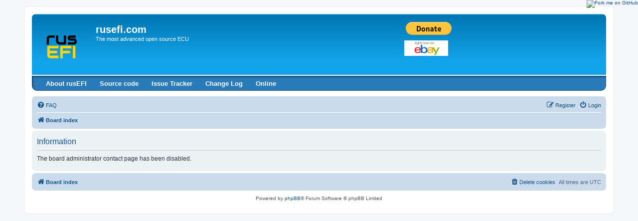

--- FILE ---
content_type: text/html; charset=UTF-8
request_url: https://rusefi.com/forum/memberlist.php?mode=contactadmin&sid=800b19f9e46cd35b00b247234c389745
body_size: 5443
content:
	<!DOCTYPE html>
<html dir="ltr" lang="en-gb">
<head>
<meta charset="utf-8" />
<meta http-equiv="X-UA-Compatible" content="IE=edge">
<meta name="viewport" content="width=device-width, initial-scale=1" />

<title>rusefi.com - Information</title>

	<link rel="alternate" type="application/atom+xml" title="Feed - rusefi.com" href="/forum/app.php/feed?sid=daa1551dd7c9e966c551f405273b1a31">			<link rel="alternate" type="application/atom+xml" title="Feed - New Topics" href="/forum/app.php/feed/topics?sid=daa1551dd7c9e966c551f405273b1a31">				

<!--
	phpBB style name: prosilver
	Based on style:   prosilver (this is the default phpBB3 style)
	Original author:  Tom Beddard ( http://www.subBlue.com/ )
	Modified by:
-->
<div id="fb-root"></div>
<script src="/fb.js"></script>

<script>(function(d, s, id) {
  var js, fjs = d.getElementsByTagName(s)[0];
  if (d.getElementById(id)) return;
  js = d.createElement(s); js.id = id;
  js.src = "//connect.facebook.net/en_US/sdk.js#xfbml=1&version=v2.0";
  fjs.parentNode.insertBefore(js, fjs);
}(document, 'script', 'facebook-jssdk'));</script>

<link href="./assets/css/font-awesome.min.css?assets_version=135" rel="stylesheet">
<link href="./styles/prosilver/theme/stylesheet.css?assets_version=135" rel="stylesheet">
<link href="./styles/prosilver/theme/en/stylesheet.css?assets_version=135" rel="stylesheet">




<!--[if lte IE 9]>
	<link href="./styles/prosilver/theme/tweaks.css?assets_version=135" rel="stylesheet">
<![endif]-->


<link href="./ext/dmzx/buttonmenu/styles/prosilver/theme/buttonmenu.css?assets_version=135" rel="stylesheet" media="screen" />
<link href="./ext/ernadoo/qte/styles/prosilver/theme/qte.css?assets_version=135" rel="stylesheet" media="screen" />


<style type="text/css">
	#menu ul li a {
		color: #FFFFFF;
	}
	#menu ul li a:hover {
	background: url('https://rusefi.com/forum/ext/dmzx/buttonmenu/styles/prosilver/theme/images/menu/blue/menu_bg_hover.gif') repeat-x;
	color: #FFFFFF;
	text-decoration: none;
	}
	#menu ul ul li {
	background: url('https://rusefi.com/forum/ext/dmzx/buttonmenu/styles/prosilver/theme/images/menu/blue/menu_subbg.gif') repeat-x;
	}
	#menu ul ul li a:hover {
	background: url('https://rusefi.com/forum/ext/dmzx/buttonmenu/styles/prosilver/theme/images/menu/blue/menu_subbg_hover.gif') repeat-x;
	}
</style>
</head>
<body id="phpbb" class="nojs notouch section-memberlist ltr ">


<div id="wrap" class="wrap">
	<a id="top" class="top-anchor" accesskey="t"></a>
	<div id="page-header">
		<div class="headerbar" role="banner">
					<div class="inner">

			<div id="site-description" class="site-description">
				<a id="logo" class="logo" href="./index.php?sid=daa1551dd7c9e966c551f405273b1a31" title="Board index"><span class="site_logo"></span></a>
				<h1>rusefi.com</h1>
				<p>The most advanced open source ECU</p>
				<p class="skiplink"><a href="#start_here">Skip to content</a></p>
			</div>

						<br/>
<form action="https://www.paypal.com/cgi-bin/webscr" method="post" target="_top">
<input type="hidden" name="cmd" value="_s-xclick">
<input type="hidden" name="encrypted" value="-----BEGIN [base64]/jQWbPS/rlWK/BVn0KK8Vd32nq9ip+p5PClyzysqwWcfh5+3JXqtDPr25JRBUg1Cp0UpIg/[base64]/Sfy2nvNeNJddk7D3H1jvInXKk0YdPjS/[base64]/ETMS1ycjtkpkvjXZe9k+6CieLuLsPumsJ7QC1odNz3sJiCbs2wC0nLE0uLGaEtXynIgRqIddYCHx88pb5HTXv4SZeuv0Rqq4+axW9PLAAATU8w04qqjaSXgbGLP3NmohqM6bV9kZZwZLR/klDaQGo1u9uDb9lr4Yn+rBQIDAQABo4HuMIHrMB0GA1UdDgQWBBSWn3y7xm8XvVk/UtcKG+wQ1mSUazCBuwYDVR0jBIGzMIGwgBSWn3y7xm8XvVk/[base64]/zANBgkqhkiG9w0BAQUFAAOBgQCBXzpWmoBa5e9fo6ujionW1hUhPkOBakTr3YCDjbYfvJEiv/2P+IobhOGJr85+XHhN0v4gUkEDI8r2/rNk1m0GA8HKddvTjyGw/XqXa+LSTlDYkqI8OwR8GEYj4efEtcRpRYBxV8KxAW93YDWzFGvruKnnLbDAF6VR5w/[base64]/VSFDzYu5yeDBxJe/J0JVLICwi7tPbDo2g9BLFlXtRMRS3/jlw5awKaS0SNQVsNjCO7q6Lc8Iu/2IQGSyIXeJ/h2RetsrBYZD9sXGO/60NxpPxzbf77ihSp+z7I9viFgNFr9Q0WPP2USQ4yJw==-----END PKCS7-----
">
<input type="image" src="https://www.paypalobjects.com/en_US/i/btn/btn_donate_LG.gif" border="0" name="submit" alt="PayPal - The safer, easier way to pay online!">
<img alt="" border="0" src="https://www.paypalobjects.com/en_US/i/scr/pixel.gif" width="1" height="1">
</form>

<a target="_blank" href="https://github.com/rusefi/rusefi"><img style="position: absolute; top: 0; right: 0; border: 0;" src="https://camo.githubusercontent.com/365986a132ccd6a44c23a9169022c0b5c890c387/68747470733a2f2f73332e616d617a6f6e6177732e636f6d2f6769746875622f726962626f6e732f666f726b6d655f72696768745f7265645f6161303030302e706e67" alt="Fork me on GitHub" data-canonical-src="https://s3.amazonaws.com/github/ribbons/forkme_right_red_aa0000.png"></a>

<div class="floatright"><a href="https://www.ebay.com/sch/rusefi/m.html" rel="nofollow"><img alt="eBay" src="/images/site/ebay_gen_button.gif"/></a></div>
<br>
<div class="fb-follow" data-href="https://www.facebook.com/pages/RusEfi-standalone-engine-control/264354717021508" data-colorscheme="light" data-layout="button" data-show-faces="true"></div>
			
			</div>
					</div>
		<div id="menu" style="clear:both;margin-top:-3px;background: url('https://rusefi.com/forum/ext/dmzx/buttonmenu/styles/prosilver/theme/images/menu/blue/menu_bg.gif') repeat-x;">
	<div class="inner">
		<span class="menu_corner-left" style="background: url('https://rusefi.com/forum/ext/dmzx/buttonmenu/styles/prosilver/theme/images/menu/blue/menu_corner.gif') no-repeat;"></span>
		<span class="menu_corner-right" style="background: url('https://rusefi.com/forum/ext/dmzx/buttonmenu/styles/prosilver/theme/images/menu/blue/menu_corner_right.gif') no-repeat;"></span>
				<ul>
					<li style="float:left;">
				<a href="https://github.com/rusefi/rusefi/wiki/" title="About rusEFI" target="_blank" style="font-weight:bold;text-transform:none;">About rusEFI</a>
							</li>
					<li style="float:left;">
				<a href="https://github.com/rusefi/rusefi" title="Source code" target="_blank" style="font-weight:bold;text-transform:none;">Source code</a>
							</li>
					<li style="float:left;">
				<a href="https://github.com/rusefi/rusefi/issues" title="Issue Tracker" style="font-weight:bold;text-transform:none;">Issue Tracker</a>
							</li>
					<li style="float:left;">
				<a href="https://github.com/rusefi/rusefi/blob/master/README.md" title="Change Log" style="font-weight:bold;text-transform:none;">Change Log</a>
							</li>
					<li style="float:left;">
				<a href="https://rusefi.com/online" title="Online" target="_blank" style="font-weight:bold;text-transform:none;">Online</a>
							</li>
				</ul>
	</div>
</div>
<br />
		<div class="navbar" role="navigation">
	<div class="inner">

	<ul id="nav-main" class="nav-main linklist" role="menubar">

		<li id="quick-links" class="quick-links dropdown-container responsive-menu hidden" data-skip-responsive="true">
			<a href="#" class="dropdown-trigger">
				<i class="icon fa-bars fa-fw" aria-hidden="true"></i><span>Quick links</span>
			</a>
			<div class="dropdown">
				<div class="pointer"><div class="pointer-inner"></div></div>
				<ul class="dropdown-contents" role="menu">
					
					
										<li class="separator"></li>

									</ul>
			</div>
		</li>

				<li data-skip-responsive="true">
			<a href="/forum/app.php/help/faq?sid=daa1551dd7c9e966c551f405273b1a31" rel="help" title="Frequently Asked Questions" role="menuitem">
				<i class="icon fa-question-circle fa-fw" aria-hidden="true"></i><span>FAQ</span>
			</a>
		</li>
						
			<li class="rightside"  data-skip-responsive="true">
			<a href="./ucp.php?mode=login&amp;sid=daa1551dd7c9e966c551f405273b1a31" title="Login" accesskey="x" role="menuitem">
				<i class="icon fa-power-off fa-fw" aria-hidden="true"></i><span>Login</span>
			</a>
		</li>
					<li class="rightside" data-skip-responsive="true">
				<a href="./ucp.php?mode=register&amp;sid=daa1551dd7c9e966c551f405273b1a31" role="menuitem">
					<i class="icon fa-pencil-square-o  fa-fw" aria-hidden="true"></i><span>Register</span>
				</a>
			</li>
						</ul>

	<ul id="nav-breadcrumbs" class="nav-breadcrumbs linklist navlinks" role="menubar">
				
		
		<li class="breadcrumbs" itemscope itemtype="https://schema.org/BreadcrumbList">

			
							<span class="crumb" itemtype="https://schema.org/ListItem" itemprop="itemListElement" itemscope><a itemprop="item" href="./index.php?sid=daa1551dd7c9e966c551f405273b1a31" accesskey="h" data-navbar-reference="index"><i class="icon fa-home fa-fw"></i><span itemprop="name">Board index</span></a><meta itemprop="position" content="1" /></span>

			
					</li>

		
			</ul>

	</div>
</div>
	</div>

	
	<a id="start_here" class="anchor"></a>
	<div id="page-body" class="page-body" role="main">
		
		
<div class="panel" id="message">
	<div class="inner">
	<h2 class="message-title">Information</h2>
	<p>The board administrator contact page has been disabled.</p>
		</div>
</div>

			
	</div>


<div id="page-footer" class="page-footer" role="contentinfo">
	<div class="navbar" role="navigation">
	<div class="inner">

	<ul id="nav-footer" class="nav-footer linklist" role="menubar">
		<li class="breadcrumbs">
									<span class="crumb"><a href="./index.php?sid=daa1551dd7c9e966c551f405273b1a31" data-navbar-reference="index"><i class="icon fa-home fa-fw" aria-hidden="true"></i><span>Board index</span></a></span>					</li>
		
				<li class="rightside">All times are <span title="UTC">UTC</span></li>
							<li class="rightside">
				<a href="./ucp.php?mode=delete_cookies&amp;sid=daa1551dd7c9e966c551f405273b1a31" data-ajax="true" data-refresh="true" role="menuitem">
					<i class="icon fa-trash fa-fw" aria-hidden="true"></i><span>Delete cookies</span>
				</a>
			</li>
														</ul>

	</div>
</div>

	<div class="copyright">
				Powered by <a href="https://www.phpbb.com/">phpBB</a>&reg; Forum Software &copy; phpBB Limited
									</div>

	<div id="darkenwrapper" class="darkenwrapper" data-ajax-error-title="AJAX error" data-ajax-error-text="Something went wrong when processing your request." data-ajax-error-text-abort="User aborted request." data-ajax-error-text-timeout="Your request timed out; please try again." data-ajax-error-text-parsererror="Something went wrong with the request and the server returned an invalid reply.">
		<div id="darken" class="darken">&nbsp;</div>
	</div>

	<div id="phpbb_alert" class="phpbb_alert" data-l-err="Error" data-l-timeout-processing-req="Request timed out.">
		<a href="#" class="alert_close">
			<i class="icon fa-times-circle fa-fw" aria-hidden="true"></i>
		</a>
		<h3 class="alert_title">&nbsp;</h3><p class="alert_text"></p>
	</div>
	<div id="phpbb_confirm" class="phpbb_alert">
		<a href="#" class="alert_close">
			<i class="icon fa-times-circle fa-fw" aria-hidden="true"></i>
		</a>
		<div class="alert_text"></div>
	</div>
</div>

</div>

<div>
	<a id="bottom" class="anchor" accesskey="z"></a>
	</div>

<script type="text/javascript" src="./assets/javascript/jquery.min.js?assets_version=135"></script>
<script type="text/javascript" src="./assets/javascript/core.js?assets_version=135"></script>



<script src="./styles/prosilver/template/forum_fn.js?assets_version=135"></script>
<script src="./styles/prosilver/template/ajax.js?assets_version=135"></script>
<script src="./ext/ernadoo/qte/styles/prosilver/template/jquery.qte.js?assets_version=135"></script>



<script type="text/javascript">

  var _gaq = _gaq || [];
  _gaq.push(['_setAccount', 'UA-43478022-1']);
  _gaq.push(['_trackPageview']);

  (function() {
    var ga = document.createElement('script'); ga.type = 'text/javascript'; ga.async = true;
    ga.src = ('https:' == document.location.protocol ? 'https://ssl' : 'http://www') + '.google-analytics.com/ga.js';
    var s = document.getElementsByTagName('script')[0]; s.parentNode.insertBefore(ga, s);
  })();

</script>

</body>
</html>
